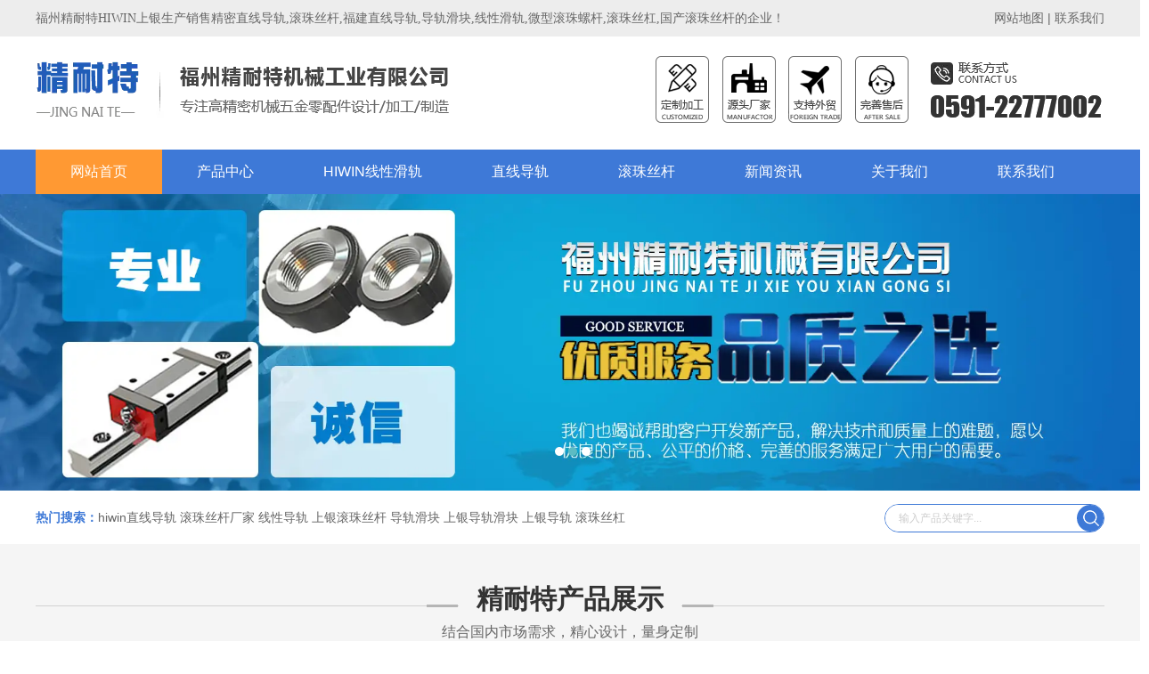

--- FILE ---
content_type: text/html; charset=utf-8
request_url: http://www.fzjnt.cn/
body_size: 10626
content:

<!doctype html>
<html>
<head>
    <meta http-equiv="Content-Type" content="text/html; charset=utf-8" />
<title>hiwin直线导轨「滚珠丝杆厂家|线性导轨滑轨高刚度低摩擦」找福州精耐特机械工业有限公司可信赖</title>
<meta name="Keywords" content="hiwin直线导轨,直线导轨厂家,滚珠丝杆厂家,滚珠丝杆,线性导轨滑轨,线性滑轨厂家,线性导轨厂家,福州精耐特机械工业有限公司" />
<meta name="Description" content="福州精耐特HIWIN上银（13067300162）是一家生产销售精密直线导轨,滚珠丝杆,直线导轨,导轨滑块,线性滑轨,微型滚珠螺杆,滚珠丝杠,国产滚珠丝杆的企业,承接福建,广东,浙江,广西,湖南,江西,江苏,四川,河北,河南,云南,甘肃,福州,南平,龙岩,宁德,漳州,莆田,三明,泉州,厦门,长乐等地,公司产品齐全,其综合精度稳定性,保持性,耐磨性和使用寿命核心技术性能." />
<meta name="author" content="深圳市东方富海科技有限公司 fuhai360.com" />
<link href="//static2.fuhai360.com/global/common.css" rel="stylesheet" type="text/css" />

    
<script type="text/javascript" src="//static2.fuhai360.com/global/js/jquery.min.js"></script>
<script src="//static2.fuhai360.com/n190826/js/jquery.SuperSlide.2.1.1.js" type="text/javascript"></script>
<link href="//static2.fuhai360.com/n190826/css/style.css?ver=1" rel="stylesheet" type="text/css">
<style type="text/css">.nav li a{padding:0 39px;}.nav{background:#3e79d7;}.nav li a.cur,.nav li:hover{background:#ff9933;}h3.pagetitle,.kw strong,.one_top li a:hover,.five h2 b,.five_text p b,.treepage li ul.subTree li a:hover,ul.news_list li.first h3,ul.news_list li.first h3:before,.treetop h2,span.icons{color:#3e79d7;}.treetop li.cur,.one_top h2,.one_r h2,.eight .fr h3:before,.eight .fr .more,.ntab.tabnav ul,.date,.treepage h2,.treepage li a,.treepage li ul.subTree li a:before,.newspage h3,.pading span.current,.prtit span{background:#3e79d7;}.one_top li a:before{border-left:8px solid #3e79d7;}.prtit{border-bottom:5px solid #3e79d7;}.input,ul.prlist li:hover,ul.news_list li.first h3:before,.treetop h2,.treetop li{border-color:#3e79d7;}a.searchBtn{background:#3e79d7 url(http://static2.fuhai360.com/n190826/images/search.png) no-repeat center;}.title h2,.hds h3,.five h2,.five_text h3,.sever_title h2,.eight .fr h3,.nine_title h2,.nlist li h4{color:#333;}.tabnav li.on,.footer{background:#333;}ul.prlist li:hover span{display:none;}.one_ul li a:before{border-left:none}.hds li img{height:231px;}.hds li{margin:0px 5px 10px;height:271px;}.five li h3:before{display:none;}.five_text h3{padding-left:0;}.six li img{height:222px;}.sever li{height:172px;}.nlist li{float:left;margin:0px 15px 20px;}.nlist li:last-child{border-bottom:1px dashed #ccc;}.fnav a{padding:0px 39px;}.page_head{display:none;}.tips{height:50px;line-height:50px;}ul.prlist.block{overflow:hidden;}ul.prlist li{border:none;height:auto;margin-bottom:0px;width:300px;float:left;margin:0px 5px 0px;}ul.prlist li img{width:100%;height:240px;display:block;}ul.prlist li div{padding:0px;width:100%;float:none;line-height:initial;}ul.prlist li div h4{font-size:14px;font-weight:normal;margin-bottom:0px;text-align:center;line-height:40px;height:40px;overflow:hidden;}ul.prlist li div p,ul.prlist li:hover span{display:none;}ul.prlist li:hover{border:none;}ul.news_list li img{display:none;}ul.news_list li.first{height:130px;top:-150px;padding:20px;box-sizing:border-box;}ul.news_list li div{width:100%;float:none;}ul.news_list li{height:100px;margin-bottom:10px;}.newscenter{padding-top:150px;}.six .title h2{background:#467cd3;}</style>
<script type="text/javascript">document.write(unescape('%3Cscript src="http://webim.fuhai360.com/ocs.html?sid=48040" type="text/javascript"%3E%3C/script%3E'));</script>
<meta name="baidu-site-verification" content="codeva-mbPlxofEjP" />
</head>
<body>
    <div class="header">
    <div class="header_top">
        <div class="container">
           <div class="fl">
	<span style="color:#666666;font-family:&quot;background-color:#F9F9F9;">福州精耐特HIWIN上银生产销售精密直线导轨,滚珠丝杆,福建直线导轨,导轨滑块,线性滑轨,微型滚珠螺杆,滚珠丝杠,国产滚珠丝杆的企业！</span> 
</div>
<div class="fr">
	&nbsp;<a href="/sitemap.xml" target="_blank">网站地图</a>&nbsp;| <a href="/contact.html" target="_blank">联系我们</a>
</div>
        </div>
    </div>
    <!-- LOGO -->
    <div class="logo container">
        <a href="/" title="福州精耐特机械工业有限公司">
            <img src="http://img01.fuhai360.com/--48/48040/202104/202104141143057862.png" alt="福州精耐特机械工业有限公司" /></a>
    </div>
    <!--导航-->
    <div class="nav">
        <ul class='container'><li><a href="/">网站首页</a></li><li><a href="/product.html">产品中心</a></li><li><a href="/product-1075.html">HIWIN线性滑轨</a></li><li><a href="/product-1069.html">直线导轨</a></li><li><a href="/product-1070.html">滚珠丝杆</a></li><li><a href="/article.html">新闻资讯</a></li><li><a href="/about.html">关于我们</a></li><li><a href="/contact.html">联系我们</a></li></ul>
    </div>
</div>
<script type="text/javascript">
    $(function () {
        var cururl = window.location.pathname;
        $(".nav li a").each(function () {
            var url = $(this).attr("href");
            if (cururl.toUpperCase() == url.toUpperCase()) {
                $(this).addClass("cur");
                return;
            }
        });
    });
</script>

    <!--banner-->
    <div id="slides"><div class="bd"><ul><li><a href=''><img src="http://img01.fuhai360.com/--48/48040/202307/202307281116192527.jpg" alt=""   /></a></li><li><a href=''><img src="http://img01.fuhai360.com/--48/48040/202104/202104141133548956.jpg" alt=""   /></a></li><li><a href=''><img src="http://img01.fuhai360.com/--48/48040/202104/202104141133585362.jpg" alt=""   /></a></li></ul></div><div class="hd"><ul></ul></div></div>
    <!--首页关键词-->
    <div class="search container">
        <div class="kw fl">
           <strong>热门搜索：</strong><a href="/" target="_blank"><span style="color:#666666;">hiwin直线导轨</span></a> <a href="/" target="_blank"><span style="color:#666666;">滚珠丝杆厂家</span></a><span style="color:#666666;">&nbsp;</span><a href="/product.html" target="_blank"><span style="color:#666666;">线性导轨</span></a> <a href="/product.html" target="_blank"><span style="color:#666666;">上银滚珠丝杆</span></a> <a href="/article.html" target="_blank"><span style="color:#666666;">导轨滑块</span></a> <span style="color:#666666;"><a href="/article.html" target="_blank"><span style="color:#666666;">上银导轨滑块</span></a><span style="color:#666666;">&nbsp;</span><a href="/product-1075.html" target="_blank"><span style="color:#666666;">上银导轨</span></a><span style="color:#666666;">&nbsp;</span><a href="/product-1070.html" target="_blank"><span style="color:#666666;">滚珠丝杠</span></a></span>
        </div>
        <div class="fr">
            <div class="input">
                <input type="text" name="kw" class="fl" value="输入产品关键字..."><a href="#" class="searchBtn fl"></a>
            </div>
        </div>
    </div>
    <!--首页产品中心-->
    <div class="one">
        <div class="container">
            <div class="title"><a href="/product.html"title='精耐特产品展示'><h2>精耐特产品展示</h2><span>结合国内市场需求，精心设计，量身定制</span></a></div><div class="one_r fr"><a href="/product.html"title='精耐特产品展示'><h2>产品中心</h2></a><div class="hds"><ul> <li><a href='/item/48.html' title='滚珠螺杆'><img src='http://img01.fuhai360.com/--48/48040/202307/202307211540084715.png' alt='滚珠螺杆' class='fl' /><div class='fr'><h3>滚珠螺杆</h3><p>滚珠螺杆是一种利用内部的钢珠的旋转运动转换成直线运动的机械元件。滚珠螺杆相较于传统的ACME（艾克姆）螺杆有更长的寿命、运作更稳定的特性。</p><i>立即咨询+</i><b>了解详情+</b></div></a></li> <li><a href='/item/47.html' title='滚珠花键'><img src='http://img01.fuhai360.com/--48/48040/202307/202307211534030965.png' alt='滚珠花键' class='fl' /><div class='fr'><h3>滚珠花键</h3><p>滚珠花键的滚动沟槽采精密研磨成型，且采用哥德型40°角接触，因接触角度大，故在径向和扭矩方向都具有很大的负荷容量。</p><i>立即咨询+</i><b>了解详情+</b></div></a></li> <li><a href='/item/46.html' title='单轴机器人'><img src='http://img01.fuhai360.com/--48/48040/202307/202307211525578309.png' alt='单轴机器人' class='fl' /><div class='fr'><h3>单轴机器人</h3><p>滚珠螺杆与线性滑轨的双重组合，使其在安装、更换上的时间能更加地精简且保持使用之寿命，相较于传统所用的线性平台装置，需经导引及驱动元件的选择，并一再地调校检测，加上体积大易占空间等问题；</p><i>立即咨询+</i><b>了解详情+</b></div></a></li> <li><a href='/item/45.html' title='滚柱型导轨'><img src='http://img01.fuhai360.com/--48/48040/202307/202307211520332996.png' alt='滚柱型导轨' class='fl' /><div class='fr'><h3>滚柱型导轨</h3><p>滚柱导轨滚动体取代了钢珠，为实现超高刚性与超重负荷能力而设计；透过滚动体与滑轨与滑块的线接触方式，让滚动体在承受高负荷时仅仅形成微量的弹性变形，更藉由45度的接触角度的设计</p><i>立即咨询+</i><b>了解详情+</b></div></a></li> <li><a href='/item/44.html' title='微小型MBXH系列'><img src='http://img01.fuhai360.com/--48/48040/202307/202307211510379715.png' alt='微小型MBXH系列' class='fl' /><div class='fr'><h3>微小型MBXH系列</h3><p>MB系列新设计之不锈钢底面刮刷片，与微型导轨​滑轨保持微小间隙，在不增加摩擦阻力下，有效抵挡异物从下方进入滑座轨道面，兼顾运行顺畅度与增加滑座寿命。标准配备之端、下防尘密封设</p><i>立即咨询+</i><b>了解详情+</b></div></a></li> <li><a href='/item/43.html' title='iBR / iBC 标准型及链带型静音导轨（一体包覆成型）线性滑轨'><img src='http://img01.fuhai360.com/--48/48040/202307/202307211457117371.png' alt='iBR / iBC 标准型及链带型静音导轨（一体包覆成型）线性滑轨' class='fl' /><div class='fr'><h3>iBR / iBC 标准型及链带型静音导轨（一体包覆成型）线性滑轨</h3><p>线性滑轨移动时摩擦力非常小，属于滚动摩擦，故只需极小的动力即可驱动平台，因为摩擦力小，故而摩擦所产生的热极小，相较于传统的滑动方式，可大幅降低运行轨道接触面的磨损</p><i>立即咨询+</i><b>了解详情+</b></div></a></li></ul></div></div>
            <div class="one_l fl">
                <div class="one_top">
                    <h2>产品中心</h2>
                    <ul>
                        <li><a href='/product-1069.html' title='直线导轨'>直线导轨</a><ul class='one_ul'><li><a href='/product-1076.html' title='iRW'>iRW</a><ul class='one_ul'></ul></li><li><a href='/product-1075.html' title='HIWIN上银'>HIWIN上银</a><ul class='one_ul'></ul></li></ul></li><li><a href='/product-1070.html' title='滚珠丝杆'>滚珠丝杆</a><ul class='one_ul'></ul></li><li><a href='/product-1071.html' title='螺母'>螺母</a><ul class='one_ul'></ul></li><li><a href='/product-1072.html' title='轴承座'>轴承座</a><ul class='one_ul'></ul></li><li><a href='/product-1073.html' title='齿条齿轮'>齿条齿轮</a><ul class='one_ul'></ul></li><li><a href='/product-1074.html' title='行星滚珠螺杆'>行星滚珠螺杆</a><ul class='one_ul'></ul></li>
                    </ul>
                </div>
                <div class="one_bottom">
                    <div class="one_img">
                        <img src="http://img01.fuhai360.com/--48/48040/202104/202104141146043019.jpg" alt=""   />
                    </div>
                    <div class="one_text">
                        <a href='' title='精耐特机械'><h2>精耐特机械<i>高精密机械零配件定制</i></h2></a>
                       <h3>
	咨询热线
</h3>
<p>
	0591-22777002
</p>
                    </div>
                </div>
            </div>
        </div>
    </div>
   <!--首页六大理由-->
    
    <!--首页技术特点-->
    <div class="three">
        <div class="container">
            
            <div style="clear: both"></div>
            
        </div>
    </div>
    <!--首页解决方案-->
    <div class="fore">
        <div class="index_img">
            <img src="http://img01.fuhai360.com/--48/48040/202104/202104141617468019.jpg" alt=""   />
        </div>
        <div class="container">
            <div class="fore_title">
                <a href='' title='精耐特已为多个领域的企业提供完善精密机械解决方案'>
                <h2>精耐特已为多个领域的企业提供完善精密机械解决方案</h2>
              完善的生产体系及服务管理
                 </a>
            </div>
            <ul>
               <li>
	<img src="http://img01.fuhai360.com/--48/48040/202104/202104141631517238.png" />电子行业
</li>
<li>
	<img src="http://img01.fuhai360.com/--48/48040/202104/202104141632015988.png" />精密仪器行业
</li>
<li>
	<img src="http://img01.fuhai360.com/--48/48040/202104/202104141632101144.png" />汽车行业
</li>
<li>
	<img src="http://img01.fuhai360.com/--48/48040/202104/202104141632329737.png" />机床行业
</li>
<li>
	<img src="http://img01.fuhai360.com/--48/48040/202104/202104141632418176.png" />自动化设备行业
</li>
            </ul>
        </div>
    </div>
    <!--我们的优势-->
    <div class="five">
        <a href='' title='选择精耐特机械产品的<b>4</b>大理由'>
                <h2>选择精耐特机械产品的<b>4</b>大理由</h2></a>
        <ul>
          <li>
	<div class="container">
		<div class="five_text fl">
			<h3>
				直线导轨
			</h3>
			<p>
				用来支撑和引导运动部件，按给定的方向做<b>往复直线运动</b> 
			</p>
			<p>
				可以分为<b>滑动摩擦导轨、滚动摩擦导轨、弹性摩擦导轨、流体摩擦导轨</b>等种类
			</p>
			<p>
				可以承担一定的扭矩，可在高负载的情况下实现<b>高精度</b>的直线运动化
			</p>
		</div>
<img src="http://img01.fuhai360.com/--48/48040/202104/202104141430507550.png" class="fr" /> 
	</div>
</li>
<li>
	<div class="container">
		<div class="five_text fr">
			<h3>
				<b>丝杆</b> 
			</h3>
			<p>
				将回转运动转化为直线运动，或将直线运动转化为回转运动的理想的产品滚珠丝杆
			</p>
			<p>
				由<b>螺杆、螺母和滚珠</b>组成
			</p>
			<p>
				由于具有很<b>小的摩擦阻力</b>，滚珠丝杠被广泛应用于各种工业设备和精密仪器
			</p>
		</div>
<img src="http://img01.fuhai360.com/--48/48040/202104/202104141432315206.jpg" class="fl" /> 
	</div>
</li>
<li>
	<div class="container">
		<div class="five_text fl">
			<h3>
				螺母
			</h3>
			<p>
				经常与大小相合的螺栓或螺杆共用，以固定有关的接合部份
			</p>
			<p>
				根据材质的不同，分为碳钢、不锈钢、有色金属（如铜）等几大类型
			</p>
			<p>
				原理是采用螺母和螺栓之间的摩擦力进行自锁的
			</p>
		</div>
<img src="http://img01.fuhai360.com/--48/48040/202104/202104141433586612.jpg" class="fr" /> 
	</div>
</li>
<li>
	<div class="container">
		<div class="five_text fr">
			<h3>
				轴承座
			</h3>
			<p>
				是一种可以接受综合载荷、构造特别的大型和特大型轴承座
			</p>
			<p>
				具有构造紧凑、回转灵敏、装置维护方便等特点
			</p>
			<p>
				分为：剖分式轴承座、滑动轴承座、滚动轴承座、带法兰的轴承座、外球面轴承座等
			</p>
		</div>
<img src="http://img01.fuhai360.com/--48/48040/202104/202104141435575207.jpg" class="fl" /> 
	</div>
</li>
        </ul>
    </div>
    <!--首页工厂实景-->
    <div class="six">
        <div class="container">
            <div class="title">
               <a href='/product-1074.html' title='滚珠螺杆'>
                <h2>滚珠螺杆</h2>
                <span>品种丰富 质优价廉</span>
                 </a>
            </div>
            <a class="prev"><</a>
            <div class="bd">
                <ul>
                    <li><a href='/item/38.html' title='滚柱螺杆'><img src='http://img01.fuhai360.com/--48/48040/202104/202104141505108956.png' alt='滚柱螺杆'><h3>滚柱螺杆</h3></a></li> <li><a href='/item/37.html' title='hiwin滚珠螺杆'><img src='http://img01.fuhai360.com/--48/48040/202104/202104141503284737.jpg' alt='hiwin滚珠螺杆'><h3>hiwin滚珠螺杆</h3></a></li> <li><a href='/item/36.html' title='行星滚柱螺杆'><img src='http://img01.fuhai360.com/--48/48040/202104/202104141501310050.jpg' alt='行星滚柱螺杆'><h3>行星滚柱螺杆</h3></a></li> <li><a href='/item/35.html' title='精密滚珠螺杆'><img src='http://img01.fuhai360.com/--48/48040/202104/202104141457008488.jpg' alt='精密滚珠螺杆'><h3>精密滚珠螺杆</h3></a></li> <li><a href='/item/34.html' title='线性滚珠螺杆'><img src='http://img01.fuhai360.com/--48/48040/202104/202104141455463644.jpg' alt='线性滚珠螺杆'><h3>线性滚珠螺杆</h3></a></li> <li><a href='/item/33.html' title='滑块滚珠螺杆'><img src='http://img01.fuhai360.com/--48/48040/202104/202104141453564113.jpg' alt='滑块滚珠螺杆'><h3>滑块滚珠螺杆</h3></a></li> <li><a href='/item/32.html' title='高导程滚珠螺杆'><img src='http://img01.fuhai360.com/--48/48040/202104/202104141449195050.jpg' alt='高导程滚珠螺杆'><h3>高导程滚珠螺杆</h3></a></li>
                </ul>
            </div>
            <a class="next">></a>
        </div>
        <div class="index_img">
           <img src="http://img01.fuhai360.com/--48/48040/202104/202104141638230051.jpg" alt="" />
        </div>
    </div>
    <script>
        $(".six").slide({ mainCell: ".bd ul", effect: "leftLoop", autoPlay: true, vis: 4, delayTime: 1500 });
    </script>
    <!--合作伙伴-->
    <div class="sever container">
        <div class="sever_title">
          <a href='/product-1075.html' title='HIWIN上银直线导轨'>
                <h2>HIWIN上银直线导轨</h2>型号多样 货期稳定</a>
        </div>
        <div class="bd">
            <ul>
                <li><a href='/item/31.html' title='直线运动导轨'><img src='http://img01.fuhai360.com/--48/48040/202104/202104141435413019.jpg' alt='直线运动导轨'></a></li><li><a href='/item/30.html' title='线性导轨'><img src='http://img01.fuhai360.com/--48/48040/202104/202104141433123176.jpg' alt='线性导轨'></a></li><li><a href='/item/29.html' title='双向直线导轨'><img src='http://img01.fuhai360.com/--48/48040/202104/202104141430436300.jpg' alt='双向直线导轨'></a></li><li><a href='/item/28.html' title='静音式滚珠直线导轨'><img src='http://img01.fuhai360.com/--48/48040/202104/202104141429023488.jpg' alt='静音式滚珠直线导轨'></a></li><li><a href='/item/27.html' title='上银直线导轨'><img src='http://img01.fuhai360.com/--48/48040/202104/202104141425481456.jpg' alt='上银直线导轨'></a></li>
            </ul>
        </div>
    </div>
    <script>
        $(".sever").slide({ mainCell: ".bd ul", effect: "leftLoop", autoPlay: true, vis: 5, delayTime: 1500 });
    </script>
    <!--关于我们-->
    <div class="eight">
        <div class="index_img">
           <img src="http://img01.fuhai360.com/--48/48040/202104/202104141449484894.jpg" alt=""   />
        </div>
        <div class="container">
           <img src="http://img01.fuhai360.com/--48/48040/202104/202104141448098019.jpg" class="fl" /> 
<div class="fr">
	<h3>
		福州精耐特机械工业有限公司
	</h3>
我司成立与2004年，公司的生产经营范围包括；精密直线导轨,滚珠丝杆,HIWIN上银直线导轨,导轨滑块,线性滑轨,微型滚珠螺杆,滚珠丝杠,国产滚珠丝高精密机械五金零配件加工，汽车配件，汽车检、治具设计及加工，铣削中心、车削中心精密工装夹具设计及加工，非标设备设计制造为主的厂家。<br />
本厂质检严格，大部分产品以精密加工为主，自成立以来，一贯以“诚信为本，服务至上”的宗旨，服务于广大客户。随着市场竞争的需要，本厂着力培养了大批高素质的专业技术人才和完善的管理队伍，使得工厂迅猛发展...<a href="about.html" class="more">查看详情++</a> 
</div>
         </div>
    </div>
    <!--新闻中心-->
    <div class="nine container">
        <div class="nine_title">
            <a href='' title='新闻中心'><h2>新闻中心</h2>
           </a>
        </div>
        <div class="ntab tabnav">
            <ul>
                 <li><a href='/article-1001.html'>行业新闻</a></li><li><a href='/article-1002.html'>滚珠丝杆动态</a></li><li><a href='/article-1004.html'>直线导轨资讯</a></li>
            </ul>
        </div>
        <div class="tabcon">
     <div class='nlist'><ul class='block'><li><a href='/content/244.html'><div class='date'><b>17</b><i>2025-12</i></div><h4>Hiwin线性导轨的安装及注意事项</h4><p>Hiwin线性导轨是一种高精度的直线运动部件，广泛应用于各种机械设备中。正确的安装和注意事项</p></a></li><li><a href='/content/241.html'><div class='date'><b>25</b><i>2025-11</i></div><h4>直线导轨厂家介绍额定负荷的意义</h4><p>在直线导轨的应用领域中，额定负荷是一个至关重要的参数，它对于确保直线导轨的稳定运行和设备的正常工作起着关键作用。作为专业的直线导轨厂家</p></a></li><li><a href='/content/233.html'><div class='date'><b>11</b><i>2025-09</i></div><h4>精密滚珠丝杆对滚珠安装的规定</h4><p>精密滚珠丝杆作为工业领域中关键的传动部件，其滚珠的安装有着严格且精细的规定。</p></a></li><li><a href='/content/231.html'><div class='date'><b>19</b><i>2025-08</i></div><h4>HIWIN直线导轨防护罩安装指南</h4><p>HIWIN直线导轨以其高精度和性能在众多工业领域广泛应用。为确保导轨的长期稳定运行，正确安装防护罩至关重要。</p></a></li><li><a href='/content/228.html'><div class='date'><b>25</b><i>2025-07</i></div><h4>详细说明上银直线导轨的精度等级</h4><p>上银直线导轨作为机械部件，其精度等级至关重要，直接影响着设备的运行性能和工作精度。</p></a></li><li><a href='/content/227.html'><div class='date'><b>15</b><i>2025-07</i></div><h4>线性导轨对安装事项的要求</h4><p>线性导轨在各类机械设备中起着至关重要的作用，其安装质量直接影响设备的运行精度和稳定性。以下是线性导轨安装时需要注意的一些重要事项要求。</p></a></li><li><a href='/content/225.html'><div class='date'><b>20</b><i>2025-06</i></div><h4>滚珠螺杆的工作原理</h4><p>滚珠螺杆是一种广泛应用于各种机械设备中的传动部件，它能够将旋转运动转化为直线运动，具有高精度、效率、高刚性等优点。下面我们来详细了解一下滚珠螺杆的工作原理。</p></a></li><li><a href='/content/220.html'><div class='date'><b>15</b><i>2025-05</i></div><h4>台湾上银导轨在自动化设备中的用途</h4><p>台湾上银导轨在自动化设备中扮演着至关重要的角色。</p></a></li></ul></div><div class='nlist'><ul class='block'><li><a href='/content/242.html'><div class='date'><b>25</b><i>2025-11</i></div><h4>微型滚珠丝杆的回珠曲线设计</h4><p>泉州微型滚珠丝杆在机械领域发挥着至关重要的作用，其回珠曲线设计更是直接影响着丝杆的性能与工作效率。</p></a></li><li><a href='/content/237.html'><div class='date'><b>10</b><i>2025-10</i></div><h4>滚珠丝杆如何正确安装呢</h4><p>滚珠丝杆是一种广泛应用于各种机械设备中的传动部件，正确的安装对于其性能和使用寿命至关重要。以下是滚珠丝杆正确安装的详细步骤：</p></a></li><li><a href='/content/235.html'><div class='date'><b>22</b><i>2025-09</i></div><h4>上银滚珠丝杆和TPI丝杆的区别</h4><p>在机械传动领域，丝杆是常用的部件，上银滚珠丝杆和TPI丝杆是其中两种较为常见的类型，它们在多个方面存在明显区别。</p></a></li><li><a href='/content/230.html'><div class='date'><b>19</b><i>2025-08</i></div><h4>上银滚珠丝杆的滑台是什么</h4><p>在机械领域，上银滚珠丝杆的滑台扮演着至关重要的角色。它是实现直线运动的关键组件，广泛应用于各种自动化设备、数控机床、半导体制造等行业。</p></a></li><li><a href='/content/226.html'><div class='date'><b>02</b><i>2025-07</i></div><h4>微型滚珠丝杆的钢珠怎么拆</h4><p>微型滚珠丝杆在许多设备中发挥着关键作用，而有时我们可能需要拆卸其钢珠。以下为您详细介绍微型滚珠丝杆钢珠的拆卸方法。</p></a></li><li><a href='/content/223.html'><div class='date'><b>09</b><i>2025-06</i></div><h4>滚珠丝杆螺母换向的原理</h4><p>滚珠丝杆螺母作为机械传动领域的关键部件，其换向原理对于实现准确的直线运动控制至关重要。</p></a></li><li><a href='/content/222.html'><div class='date'><b>27</b><i>2025-05</i></div><h4>滚珠丝杆的电机拆装事项</h4><p>滚珠丝杆电机的拆装需要严谨的操作流程和细致的注意事项。只有按照正确的方法进行拆装，才能确保电机的正常运行和设备的稳定性能，延长设备的使用寿命。</p></a></li><li><a href='/content/213.html'><div class='date'><b>21</b><i>2025-03</i></div><h4>滚珠丝杆对螺母有哪些规定</h4><p>滚珠丝杆是一种常用的机械传动元件，广泛应用于数控机床、自动化设备和仪器等领域。其主要功能是将旋转运动转化为线性运动，具有效率、高精度和低摩擦等优点。在滚珠丝杆的设计和使用中，螺母是一个至关重要的组成部分，以下是关于滚珠丝杆对螺母的一些规定和要求。</p></a></li></ul></div><div class='nlist'><ul class='block'><li><a href='/content/243.html'><div class='date'><b>04</b><i>2025-12</i></div><h4>分析hiwin直线导轨对扭力值如何设定呢</h4><p>台湾Hiwin直线导轨在众多工业设备中发挥着关键作用，其扭力值的设定直接影响到设备的运行性能与稳定性。</p></a></li><li><a href='/content/240.html'><div class='date'><b>13</b><i>2025-11</i></div><h4>线性导轨的滚动原件有哪些</h4><p>线性导轨在各种机械设备中发挥着至关重要的作用，其滚动元件是确保导轨顺畅运行和高精度定位的关键部分。常见的线性导轨滚动元件主要有以下几种：</p></a></li><li><a href='/content/239.html'><div class='date'><b>01</b><i>2025-11</i></div><h4>hiwin直线导轨对摩擦系数的规定</h4><p>HIWIN直线导轨在工业领域中扮演着至关重要的角色，其对于摩擦系数有着严格且精细的规定。</p></a></li><li><a href='/content/238.html'><div class='date'><b>21</b><i>2025-10</i></div><h4>分享国产直线导轨的常见问题排查</h4><p>在工业生产中，直线导轨起着至关重要的作用。然而，国产直线导轨在使用过程中可能会出现一些问题，影响设备的正常运行。</p></a></li><li><a href='/content/236.html'><div class='date'><b>10</b><i>2025-10</i></div><h4>hiwin直线导轨如何实现无限滚动循环</h4><p>HIWIN直线导轨以其高精度、高可靠性在众多工业领域发挥着重要作用。要实现其无限滚动循环，需要从多个方面进行考量与设计。</p></a></li><li><a href='/content/234.html'><div class='date'><b>11</b><i>2025-09</i></div><h4>滚轮直线导轨的标准规范</h4><p>滚轮直线导轨作为机械传动系统中的关键部件，其性能直接影响到设备的运行精度、稳定性和寿命。为确保滚轮直线导轨的质量和性能符合要求，特制定本标准规范。</p></a></li><li><a href='/content/232.html'><div class='date'><b>30</b><i>2025-08</i></div><h4>直线导轨的选型以及设计的要求</h4><p>直线导轨在机械传动系统中扮演着至关重要的角色，其选型和设计要求直接影响着设备的性能、精度和可靠性。</p></a></li><li><a href='/content/229.html'><div class='date'><b>07</b><i>2025-08</i></div><h4>iRW滑轨的使用注意事项</h4><p>iRW滑轨在各类设备和机械中发挥着重要作用，正确使用和维护滑轨能确保其性能稳定，延长使用寿命。以下是一些iRW滑轨的使用注意事项：</p></a></li></ul></div>
         </div>
    </div>
    <script type="text/javascript">
        $(".ntab li").mouseover(function () {
            $(this).addClass("on").siblings().removeClass("on");
            $(".tabcon .nlist").eq($(this).index()).show().siblings(".nlist").hide();
        });
        $(".ntab li:first").mouseover();
    </script>
<!--友情链接+-->

 <div class="interlink"><div class="interlink__inner"><div class="interlink__title">友情链接</div><div class="interlink__list"><a href="http://www.hnpkjc.com" target="_blank" class="interlink__item">湖南环氧地坪漆</a><a href="http://www.gslisen.com" target="_blank" class="interlink__item">兰州吊车出租</a><a href="http://www.nyyxdz.com" target="_blank" class="interlink__item">电磁加热器</a><a href="http://www.fzbh.com" target="_blank" class="interlink__item">沼气工程</a><a href="http://www.junenghonggan.com" target="_blank" class="interlink__item">烘干机</a><a href="http://www.spmxsj.com" target="_blank" class="interlink__item">云南模型公司</a><a href="http://www.dzjuteng.com" target="_blank" class="interlink__item">PP板</a><a href="http://www.world-tneytitne.com" target="_blank" class="interlink__item">特理特尼（上海）电气电子有限公司</a><a href="http://www.shrikugroup.com" target="_blank" class="interlink__item">塑料托盘</a><a href="http://www.szmtly.cn" target="_blank" class="interlink__item">高温纯化炉</a></div></div></div>
    <!--快速通道-->

<!--友情链接-->

<!--footer-->
<div class="footer">
    <ul class='container fnav'><li><a href="/">网站首页</a></li><li><a href="/product.html">产品中心</a></li><li><a href="/product-1075.html">HIWIN线性滑轨</a></li><li><a href="/product-1069.html">直线导轨</a></li><li><a href="/product-1070.html">滚珠丝杆</a></li><li><a href="/article.html">新闻资讯</a></li><li><a href="/about.html">关于我们</a></li><li><a href="/contact.html">联系我们</a></li></ul>
    <div class="container">
        <table style="width:100%;" cellpadding="30" cellspacing="0" border="0" class="ke-zeroborder" bordercolor="#000000">	<tbody>		<tr>			<td>				<strong><span style="font-size:32px;color:#FFFFFF;">精耐特</span></strong> 			</td>			<td>				<span style="line-height:2.5;font-size:14px;color:#FFFFFF;"><span style="color:#000000;"><a href="/" target="_blank"><span style="color:#FFFFFF;">福州精耐特机械工业有限公司</span></a><span style="color:#FFFFFF;">（</span><span style="font-size:14px;white-space:normal;"><a href="/" target="_blank"><span style="color:#FFFFFF;">www.fzjnt.cn</span></a></span><span style="color:#FFFFFF;"></span><span style="color:#FFFFFF;">）</span></span><br /><span style="color:#FFFFFF;">联系人：龚先生&nbsp;</span><span style="color:#FFFFFF;">座机：0591-22777001&nbsp; &nbsp;22777002</span><br /><span style="color:#FFFFFF;">邮箱：fuzhoujnt@163.com 150520703@qq.com</span><br /></span> 				<p>					<span style="line-height:2.5;font-size:14px;color:#FFFFFF;"><span style="color:#FFFFFF;"><span style="color:#000000;"><span style="color:#FFFFFF;">地址：福州青口镇前洋村&nbsp; 技术支持：</span><img src="http://img01.fuhai360.com/--48/48040/202306/202306081436492996.png" alt="" /></span></span></span> 				</p>				<p>					<span style="line-height:2.5;font-size:14px;color:#FFFFFF;"><span style="color:#000000;"><span style="color:#FFFFFF;">热搜：</span><span style="color:#000000;"><a href="/" target="_blank"><span style="color:#FFFFFF;">HIWIN上银直线导轨</span></a> <a href="/" target="_blank"><span style="color:#FFFFFF;">滚珠丝杆&nbsp;</span></a></span><span style="color:#FFFFFF;"></span></span></span> 				</p><span style="line-height:2.5;font-size:14px;color:#FFFFFF;"><span style="color:#000000;"></span><span style="color:#FFFFFF;"></span><br /></span> 			</td>			<td style="text-align:center;">				<p>					<span style="color:#FFFFFF;"></span><img src="http://img01.fuhai360.com/--48/48040/202104/202104141501404112.png" alt="" width="140" height="138" title="" align="" /> 				</p>				<p>					<span style="color:#FFFFFF;">查看手机站</span> 				</p>			</td>		</tr>	</tbody></table><span style="color:#FFFFFF;"></span><br /><div style="text-align:center;">	<span style="color:#CFC9E6;line-height:3;font-size:14px;"><span style="color:#000000;"><span style="color:#FFFFFF;">热搜：</span><a href="/product.html" target="_blank"><span style="color:#FFFFFF;">线性导轨</span></a> <a href="/product.html" target="_blank"><span style="color:#FFFFFF;">上银滚珠丝杆</span></a></span><span style="color:#000000;"><span style="color:#FFFFFF;">&nbsp;</span><a href="/article.html" target="_blank"><span style="color:#FFFFFF;">导轨滑块</span></a> <a href="/article.html" target="_blank"><span style="color:#FFFFFF;">上银导轨滑块</span></a><span style="color:#FFFFFF;"> 备案号：</span></span><a href="https://beian.miit.gov.cn/" target="_blank"><span style="color:#FFFFFF;">闽ICP备12008981号-1</span></a></span> </div>
        <div style="clear: both"></div>
    </div>
</div>
<script type="text/javascript">
    $(function () {
        $('li').each(function () { $(this).hoverdir(); });
    });
</script>
<script type="text/javascript">
    $("#slides").slide({
        mainCell: ".bd ul",
        titCell: ".hd ul",
        effect: "leftLoop",
        autoPlay: true,
        autoPage: true,
        delayTime: 800
    });
</script>
<script type="text/javascript">
    //footer
    /*返回顶部*/
    ; (function ($) {
        $.fn.backTop = function (o) {
            var defaults = {
                'right': 200,
                'bottom': 100
            };
            o = $.extend({}, defaults, o);
            var sHtml = '<div id="backTop" style="width:50px;height:50px; position:fixed;right:' + o.right + 'px; bottom:' + o.bottom + 'px;cursor:pointer;display:none;"><img src="http://static2.fuhai360.com/n190826/images/footer.png" style="width:28px;height:48px;" /></div>';
            $(document.body).append(sHtml);
            $(window).scroll(function () {  //只要窗口滚动,就触发下面代码 
                var scrollt = document.documentElement.scrollTop + document.body.scrollTop; //获取滚动后的高度 
                if (scrollt > 200) {  //判断滚动后高度超过200px,就显示  
                    $("#backTop").fadeIn(400); //淡出     
                } else {
                    $("#backTop").stop().fadeOut(400); //如果返回或者没有超过,就淡入.必须加上stop()停止之前动画,否则会出现闪动   
                }
            });
            $("#backTop").click(function () { //当点击标签的时候,使用animate在200毫秒的时间内,滚到顶部
                $("html,body").animate({ scrollTop: "0px" }, 200);
            });
        };
    })(jQuery);
    //
    $(this).backTop({ right: 20, bottom: 128 });//返回顶部
</script>
<script type="text/javascript">
    //搜索
    $(".input input").focus(function () {
        $(this).addClass("focus");
        if ($(this).attr("value") == '输入产品关键字...') {
            $(this).attr("value", "")
        } else {
            $(this).addClass("hasContent");
        }
    }).blur(function () {
        $(this).removeClass("focus");
        if ($(this).attr("value") == '') {
            $(this).attr("value", "输入产品关键字...");
            $(this).removeClass("hasContent");
        } else {
            $(this).addClass("hasContent");
            $("a.searchBtn").attr("href", "/product.html?key=" + $(this).attr("value"))
        }
    })
</script>

<script type="text/javascript">
(function(){
    var bp = document.createElement('script');
    var curProtocol = window.location.protocol.split(':')[0];
    if (curProtocol === 'https') {
        bp.src = 'https://zz.bdstatic.com/linksubmit/push.js';
    }
    else {
        bp.src = 'http://push.zhanzhang.baidu.com/push.js';
    }
    var s = document.getElementsByTagName("script")[0];
    s.parentNode.insertBefore(bp, s);
})();
</script>
</body>
</html>



--- FILE ---
content_type: text/css
request_url: http://static2.fuhai360.com/n190826/css/style.css?ver=1
body_size: 6792
content:
* {
    padding: 0;
    margin: 0;
}

body {
    font-size: 14px;
    font-family: "Microsoft YaHei",Arial,Helvetica,sans-serif,SimSun;
    line-height: 24px;
    overflow-x: hidden;
    color: #666;
}

a, b, p, i, span, em {
    font-weight: initial;
}

    a, a:visited, a:link {
        color: inherit;
        text-decoration: none;
    }

ul, ol, li {
    list-style-type: none;
}

img {
    max-width: 100%;
}

#dituContent img {
    max-width: none;
}

.index_img {
    position: absolute;
    width: 100%;
    z-index: -1;
    height: 100%;
    top: 0px;
}

    .index_img img {
        width: 100%;
        height: 100%;
        display: block;
    }


#slides {
    width: 100%;
    position: relative;
    overflow: hidden;
}

    #slides img {
        width: 100%;
        display: block;
    }

    #slides .hd {
        position: absolute;
        bottom: 25px;
        z-index: 101;
        width: 100%;
        text-align: center;
        left: 0;
    }

        #slides .hd li {
            color: transparent;
            background: #fff;
            cursor: pointer;
            display: inline-block;
            margin-left: 5px;
            width: 10px;
            height: 10px;
            border-radius: 50%;
        }

         #slides .hd li.on {
    background: #5dbbc3;
}

.fl {
    float: left;
}

.fr {
    float: right;
}

.clear {
    clear: both;
}



.container {
    margin: auto;
    width: 1200px;
}

.block {
    overflow: hidden;
    clear: both;
}

h4.related {
    border-bottom: 1px solid #ccc;
    font-size: 16px;
    line-height: 32px;
    margin: 0 10px;
    height: 32px;
}

    h4.related span {
        display: inline-block;
        border-bottom: 2px solid #666;
    }

.relatedlist {
    margin: 0 10px;
    padding: 10px 0;
    overflow: hidden;
}

ul.relate_news li a {
    display: block;
    line-height: 30px;
    border-bottom: 1px dotted #ccc;
    color: inherit;
}

ul.relate_pr li {
    width: 20%;
    float: left;
}

    ul.relate_pr li a {
        display: block;
        margin: 5px;
        text-align: center;
        line-height: 30px;
        color: inherit;
    }

    ul.relate_pr li img {
        width: 100%;
        display: block;
    }

ul.relate_pr p {
    white-space: nowrap;
    overflow: hidden;
    text-overflow: ellipsis;
}

.nav, .one_l h2, .one_r h2, .bds i, .bds b, .one_text, .two h2, .three_dh .more, .fore_title, .fore li, .five_text h3:before, .six .title h2, .six .title span, .six li h3, .six .prev, .six .next, .eight .fr .more, .date, .nlist i, .tabnav li a {
    color: #fff;
}

.title {
    text-align: center;
    position: relative;
}

    .title:after {
        content: '';
        width: 100%;
        background: #d1d1d1;
        position: absolute;
        top: 19px;
        left: 0px;
        height: 1px;
        z-index: 1;
    }

    .title h2 {
        font-size: 30px;
        font-weight: bold;
        position: relative;
        display: inline-block;
        color: #5f4bac;
        padding: 0px 20px;
        z-index: 2;
    }

    .title span {
        display: block;
        line-height: 40px;
        font-size: 16px;
    }

    .title h2:after {
        position: absolute;
        content: '';
        background: #b5b5b5;
        width: 35px;
        height: 3px;
        top: 18px;
        left: -36px;
        z-index: 2;
    }

    .title h2:before {
        position: absolute;
        content: '';
        background: #b5b5b5;
        width: 35px;
        height: 3px;
        top: 18px;
        right: -36px;
        z-index: 2;
    }

/*头部*/


.header_top {
    background: #ededed;
    line-height: 40px;
    overflow: hidden;
}

/**/

.nav {
    line-height: 50px;
    background: #5f4bac;
    font-size: 15px;
}

    .nav li {
        display: inline-block;
        position: relative;
    }

        .nav li a {
            display: block;
            padding: 0 40px;
            text-align: center;
            font-size: 16px;
        }

        .nav li ul {
            position: absolute;
            width: 100%;
            background: #5f4bac;
            z-index: 999;
            line-height: 40px;
            left: 0;
            display: none;
        }

            .nav li ul li {
                display: block;
            }

                .nav li ul li a {
                    padding: 0;
                    font-size: 14px;
                }

        .nav li:hover ul {
            display: block;
        }

        .nav li a.cur, .nav li:hover {
            background: #e63760;
        }

.search {
    line-height: 60px;
    overflow: hidden;
}

.kw {
    width: 700px;
    white-space: nowrap;
    overflow: hidden;
    text-overflow: ellipsis;
}

    .kw strong {
        color: #ed6883;
    }

.input input {
    width: 200px;
    padding: 0 0px 0px 15px;
    height: 30px;
    line-height: 30px;
    outline: none;
    font-size: 12px;
    color: #ccc;
    border: none;
    border-radius: 30px;
}

a.searchBtn {
    width: 30px;
    height: 30px;
    background: #e3385e url(../images/search.png) no-repeat center;
    border-radius: 50%;
}

.input {
    position: relative;
    height: 30px;
    line-height: 30px;
    margin-top: 15px;
    border: 1px solid #e3385e;
    border-radius: 30px;
}


    .input .focus, .input .hasContent {
        color: #000;
    }
/*首页*/
.one {
    background: #f5f5f5;
    padding: 50px 0;
    overflow: hidden;
}

    .one .title h2 {
        background: #f5f5f5;
    }

.one_l {
    margin-top: 30px;
    width: 265px;
    background: #fff;
}

.one_top h2 {
    line-height: 55px;
    background: #e63760;
    font-size: 20px;
    padding-left: 70px;
    box-sizing: border-box;
    position: relative;
    font-weight: bold;
}

    .one_top h2:after {
        content: '';
        width: 15px;
        height: 2px;
        background: #fff;
        position: absolute;
        top: 22px;
        left: 45px;
    }

    .one_top h2:before {
        content: '';
        width: 15px;
        height: 4px;
        border: 2px solid #fff;
        position: absolute;
        top: 28px;
        left: 45px;
        border-left: none;
        border-right: none;
    }

.one_top ul {
    padding: 0px 10px;
}

.one_top li {
    position: relative;
}

    .one_top li a {
        line-height: 50px;
        font-size: 16px;
        padding-left: 60px;
        position: relative;
        border-top: 1px dashed #ccc;
        display: block;
    }

    .one_top li:first-child a {
        border: none;
    }

    .one_top li a:before {
        content: '';
        border-left: 8px solid #e63661;
        border-right: 5px solid transparent;
        border-top: 5px solid transparent;
        border-bottom: 5px solid transparent;
        position: absolute;
        top: 19px;
        left: 36px;
    }

.one_ul li a {
    font-size: 14px;
    padding-left: 65px;
    border: none;
}

    .one_ul li a:before {
        background: #666;
        border: none;
        border-radius: 50%;
        width: 5px;
        height: 5px;
        top: 23px;
        left: 52px;
    }

.one_top li a:hover {
    color: #e63760;
}

.one_bottom {
    position: relative;
}

.one_img {
    position: absolute;
    width: 100%;
    height: 100%;
    top: 0px;
    left: 0px;
}

    .one_img img {
        width: 100%;
        height: 100%;
        display: block;
    }

.one_text {
    position: relative;
    padding: 30px 20px;
    box-sizing: border-box;
    text-align: center;
    line-height: 40px;
    font-size: 25px;
}

    .one_text h2 {
        font-size: 20px;
        font-style: oblique;
        line-height: 30px;
    }

        .one_text h2 i {
            font-size: 17px;
            display: block;
            font-weight: 100;
        }

    .one_text h3 {
        margin-top: 15px;
        font-size: 16px;
        font-weight: 100;
        position: relative;
        margin-bottom: 15px;
        padding: 0px 15px;
        display: inline-block;
        text-align: center;
    }

        .one_text h3:after {
            width: 45px;
            height: 1px;
            content: '';
            position: absolute;
            top: 20px;
            display: block;
            left: -45px;
            background: #fff;
        }

        .one_text h3:before {
            width: 45px;
            height: 1px;
            content: '';
            position: absolute;
            top: 20px;
            display: block;
            right: -45px;
            background: #fff;
        }

    .one_text p {
        font-weight: bold;
    }
/**/
.one_r {
    width: 898px;
    margin-top: 30px;
}

    .one_r h2 {
        line-height: 55px;
        background: #e63760;
        font-size: 20px;
        text-align: center;
        font-weight: bold;
    }

.bds {
    padding: 30px 20px 50px;
    overflow: hidden;
    background: #fff;
    position: relative;
}

    .bds:after {
        background: url(../images/one.jpg) no-repeat;
        position: absolute;
        bottom: 0px;
        left: 0px;
        width: 898px;
        height: 20px;
        content: '';
        background-size: 100% 100%;
    }

    .bds ul {
        height: 400px;
        overflow: hidden;
    }

    .bds li {
        overflow: hidden;
        width: 830px;
    }

    .bds .fl {
        width: 400px;
        height: 400px;
        border: 1px solid #dcdcdc;
        padding: 1px;
        box-sizing: border-box;
        display: block;
    }

    .bds .fr {
        width: 420px;
    }

    .bds h3 {
        line-height: 50px;
        font-size: 20px;
        overflow: hidden;
        color: #5f4bac;
        font-weight: bold;
    }

    .bds p {
        color: #939393;
        line-height: 30px;
        font-size: 15px;
        height: 240px;
        overflow: hidden;
        margin-bottom: 30px;
    }

    .bds i, .bds b {
        line-height: 40px;
        width: 150px;
        background: #5f4bac;
        display: block;
        display: inline-block;
        font-size: 16px;
        text-align: center;
        font-style: normal;
    }

    .bds b {
        background: #e63760;
    }

.hds {
    margin-top: 30px;
    padding-bottom: 3px;
}

    .hds li {
        float: left;
        width: 289px;
        margin: 0px 5px 0px;
        background: #fff;
    }

        .hds li:hover {
            border: #eee 1px solid;
            box-shadow: 0 3px 10px 3px #ccc;
            box-sizing: border-box;
        }

        .hds li img {
            height: 269px;
            display: block;
            float: none;
        }

    .hds .fr {
        float: none;
    }

    .hds h3 {
        line-height: 40px;
        text-align: center;
        font-size: 15px;
        color: #5f4bac;
        overflow: hidden;
    }

    .hds p, .hds i, .hds b {
        display: none;
    }


/**/
.two {
    position: relative;
    padding: 80px 0 110px;
    overflow: hidden;
}

    .two .container {
        position: relative;
        margin-top: 50px;
        background: #fff;
    }

.two_img {
    width: 570px;
    position: absolute;
    top: 0px;
    right: -66px;
}

    .two_img img {
        width: 100%;
        height: 100%;
        display: block;
    }

.two h2 {
    font-weight: bold;
    text-align: center;
    font-size: 40px;
}

.two ul {
    width: 732px;
    overflow: hidden;
}

.two li {
    width: 240px;
    float: left;
    height: 350px;
    padding: 20px;
    box-sizing: border-box;
    border: 1px dashed #eee;
}

    .two li img {
        max-width: 100%;
        display: block;
        margin: auto;
    }

    .two li h3 {
        font-size: 20px;
        color: #5e4bab;
        text-align: center;
        line-height: 50px;
    }

    .two li b {
        color: #e6375f;
        font-weight: bold;
    }
/**/
.three {
    background: #f2f2f2;
    padding: 50px 0;
    overflow: hidden;
}

    .three .title {
        margin-bottom: 30px;
    }

        .three .title h2 {
            background: #f2f2f2;
        }

            .three .title h2 b {
                font-weight: bold;
                color: #e6375f;
            }

.three_img {
    width: 523px;
    position: absolute;
    left: 50%;
    margin-left: -261px;
}

    .three_img img {
        width: 100%;
        height: 100%;
        display: block;
    }

.three ul, .three ol {
    width: 345px;
    overflow: hidden;
}


.three li {
    position: relative;
    padding-left: 70px;
    box-sizing: border-box;
    border-bottom: 1px dashed #ccc;
    padding-bottom: 10px;
}

    .three li:last-child {
        border-bottom: none;
        margin-bottom: 0px;
    }

.three ul li {
    margin-bottom: 30px;
}

    .three ul li:first-child {
        margin-top: 55px;
    }

.three li h3 {
    font-size: 20px;
    color: #5e4bab;
    line-height: 30px;
}

.three li em {
    font-style: inherit;
    color: #ef5651;
    font-weight: bold;
}

.three li b {
    color: #826bde;
    font-weight: bold;
}

.three li:before {
    border: 3px solid #5f4bac;
    width: 55px;
    height: 55px;
    border-radius: 50%;
    position: absolute;
    left: 0px;
    top: 0px;
    line-height: 55px;
    text-align: center;
    content: '1';
    font-size: 30px;
    color: #5f4bac;
    font-weight: bold;
    box-sizing: border-box;
}

.three ul li:nth-child(2):before {
    border: 3px solid #ef5651;
    content: '2';
    font-size: 30px;
    color: #ef5651;
}



.three ul li:nth-child(2) h3 {
    color: #ef5651;
}

.three li:nth-child(3):before {
    content: '3';
}

.three ol li:nth-child(1):before {
    border: 3px solid #ef5651;
    content: '4';
    font-size: 30px;
    color: #ef5651;
}



.three ol li:nth-child(1) h3 {
    color: #ef5651;
}

.three ol li:nth-child(2):before {
    content: '5';
}

.three ol li {
    margin-top: 95px;
}

    .three ol li:first-child {
        margin-top: 110px;
    }

.three_dh {
    text-align: center;
    margin-top: 50px;
    overflow: hidden;
}

    .three_dh .more {
        width: 190px;
        line-height: 50px;
        background: #5e4bab;
        display: inline-block;
        margin: 0px 5px;
        font-size: 16px;
    }

    .three_dh .link {
        background: #e6375f;
    }

.three_hm {
    color: #333;
    line-height: 60px;
}

    .three_hm b {
        color: #ef5651;
        font-size: 30px;
        font-weight: bold;
    }

/**/

.fore {
    position: relative;
    padding: 50px 0;
}

.fore_title {
    text-align: center;
    line-height: 40px;
    font-size: 20px;
}

    .fore_title h2 {
        font-size: 30px;
    }

.fore ul {
    margin-top: 30px;
    overflow: hidden;
}

.fore li {
    width: 200px;
    float: left;
    margin-right: 50px;
    font-size: 18px;
    line-height: 60px;
    text-align: center;
}

    .fore li img {
        max-width: 147px;
        margin: auto;
        display: block;
    }

    .fore li:nth-child(5n) {
        margin-right: 0px;
    }

    .fore li img {
        width: 147px;
        display: block;
    }
/**/
.five {
    overflow: hidden;
    padding: 50px 0;
    background: #f9f9f9;
}

    .five h2 {
        color: #5f4bac;
        text-align: center;
        font-size: 30px;
        font-weight: bold;
        margin-bottom: 20px;
    }

        .five h2 b {
            color: #e6375f;
            font-weight: bold;
        }

    .five li {
        padding: 30px 0px;
        overflow: hidden;
    }

        .five li:nth-child(2n) {
            background: #fff;
        }

.five_text {
    width: 535px;
    padding-top: 60px;
}

.five img {
    width: 535px;
    display: block;
}

.five_text h3 {
    line-height: 70px;
    font-size: 24px;
    color: #5f4bac;
    position: relative;
    border-bottom: 1px solid #ccc;
    padding-left: 62px;
    box-sizing: border-box;
}


.five li h3:before {
    content: '01';
    width: 62px;
    height: 91px;
    background: url(../images/five.png) no-repeat;
    position: absolute;
    top: -28px;
    left: 0px;
    font-size: 30px;
    text-align: center;
}

.five li:nth-child(2) h3:before {
    content: '02';
}

.five li:nth-child(3) h3:before {
    content: '03';
}

.five_text h3:after {
    width: 100%;
    height: 1px;
    background: #ccc;
    position: absolute;
    bottom: -5px;
    content: '';
    left: 0px;
}

.five_text p {
    margin-top: 20px;
    padding-left: 35px;
    position: relative;
    font-size: 16px;
}

    .five_text p b {
        color: #eb3661;
    }

    .five_text p:before {
        content: '√';
        width: 20px;
        height: 20px;
        line-height: 20px;
        position: absolute;
        top: 0px;
        left: 0px;
        font-size: 20px;
        text-align: center;
        border: 1px solid #ccc;
        color: #eb3661;
        font-weight: bold;
    }
/**/

.six {
    position: relative;
    padding: 65px 0 50px;
}

    .six .title {
        width: 1182px;
        margin: auto;
    }

        .six .title h2 {
            background: #55459d;
        }

            .six .title h2:after, .six .title h2:before {
                background: #fff;
            }


        .six .title:after {
            background: #a59bca;
        }

    .six .container {
        position: relative;
    }

    .six .bd {
        margin-top: 30px;
        overflow: hidden;
        width: 1200px;
    }

    .six li {
        margin-top: 30px;
        width: 278px;
        float: left;
        margin: 0px 10.5px;
    }

        .six li img {
            width: 100%;
            height: 210px;
            display: block;
        }

        .six li h3 {
            font-size: 16px;
            text-align: center;
            line-height: 50px;
            height: 50px;
            overflow: hidden;
        }

    .six .prev, .six .next {
        position: absolute;
        text-align: center;
        top: 175px;
        font-size: 60px;
        font-family: '宋体';
        line-height: 60px;
    }

    .six .prev {
        left: -50px;
    }

    .six .next {
        right: -50px;
    }
/**/
.sever {
    margin: 50px auto 50px;
}

.sever_title {
    text-align: center;
    font-size: 16px;
    line-height: 40px;
}

    .sever_title h2 {
        font-size: 30px;
        color: #5f4bac;
    }

.sever .bd {
    margin-top: 30px;
    overflow: hidden;
}

.sever li {
    width: 215px;
    height: 125px;
    border: 1px solid #ccc;
    float: left;
    margin: 0px 11px;
}

    .sever li img {
        width: 100%;
        height: 100%;
        display: block;
    }
/**/
.eight {
    overflow: hidden;
    position: relative;
    padding-top: 50px;
}

    .eight .container {
        background: #fff;
        overflow: hidden;
        padding: 50px 35px;
        border: 1px solid #e0e0e0;
        border-bottom: 3px solid #e0e0e0;
    }

    .eight .fl {
        width: 540px;
        height: 360px;
        display: block;
    }


    .eight .fr {
        width: 620px;
        font-size: 16px;
        color: #333;
        line-height: 30px;
    }

        .eight .fr h3 {
            position: relative;
            line-height: 50px;
            font-size: 20px;
            color: #5f4bac;
            margin-bottom: 25px;
        }

            .eight .fr h3:before {
                content: '';
                width: 50px;
                height: 3px;
                background: #e6375f;
                position: absolute;
                bottom: 0px;
                left: 0px;
            }

        .eight .fr .more {
            background: #e6375f;
            width: 140px;
            height: 40px;
            text-align: center;
            line-height: 40px;
            display: block;
            margin-top: 25px;
            font-size: 14px;
        }
/**/

.nine {
    margin: 50px auto 0;
}

.nine_title {
    text-align: center;
    margin-bottom: 30px;
    color: #9d9d9d;
    line-height: 35px;
}

    .nine_title h2 {
        font-size: 30px;
        color: #5f4bac;
    }

.tabnav {
    text-align: center;
    font-size: 16px;
    margin-bottom: 40px;
}

.ntab.tabnav ul {
    background: #e6375f;
    display: inline-block;
}

.tabnav li {
    display: inline-block;
    line-height: 32px;
}

    .tabnav li a {
        display: block;
        padding: 0 20px;
    }

    .tabnav li.on {
        background: #5f4bac;
    }

.nlist {
    height: 350px;
    overflow: hidden;
}

    .nlist li {
        float: right;
        width: 570px;
        box-sizing: border-box;
        padding-left: 105px;
        margin-bottom: 20px;
        overflow: hidden;
        position: relative;
        border-bottom: 1px dashed #ccc;
        padding-bottom: 20px;
    }

        .nlist li:last-child {
            border-bottom: none;
        }

.date {
    position: absolute;
    width: 85px;
    height: 85px;
    left: 0;
    top: 0;
    text-align: center;
    background: #e6375f;
    box-sizing: border-box;
}

    .date b {
        font-size: 40px;
        line-height: 55px;
        font-weight: normal;
    }

.nlist i {
    line-height: 24px;
    height: 48px;
    font-style: normal;
    display: block;
}

.nlist li h4 {
    white-space: nowrap;
    overflow: hidden;
    text-overflow: ellipsis;
    font-size: 16px;
    font-weight: normal;
    line-height: 35px;
    color: #5f4bac;
}

.nlist li p {
    line-height: 24px;
    height: 48px;
    overflow: hidden;
    color: #868686;
}



.nlist li.first {
    float: left;
    height: auto;
    padding: 0;
    width: 568px;
    border: none;
}

    .nlist li.first img {
        display: block;
        width: 100%;
        height: 235px;
        border: 1px solid #ccc;
        padding: 1px;
        box-sizing: border-box;
        margin-bottom: 10px;
    }

    .nlist li.first p {
        color: #6f6f6f;
    }

    .nlist li.first h4 {
        color: #3b3b3b;
        font-size: 18px;
        line-height: 30px;
        display: inline-block;
        width: 450px;
        overflow: hidden;
    }

    .nlist li.first span {
        float: right;
        font-size: 14px;
        line-height: 30px;
        color: #3b3b3b;
    }
/**/
.title4 {
    position: relative;
    text-align: center;
    background: #fff;
    border-bottom: 1px solid #ccc;
    height: 16px;
    margin-bottom: 50px;
}

    .title4:before {
        content: "";
        width: 90px;
        display: block;
        border-bottom: 3px solid #000;
        position: absolute;
        bottom: -1.5px;
        left: 0;
    }

    .title4 p {
        display: inline-block;
        padding: 0 10px;
        background: inherit;
        line-height: 26px;
        height: 26px;
        font-size: 20px;
        color: #d30000;
        font-weight: bold;
    }

    .title4 b {
        color: #000;
    }

    .title4:after {
        content: "";
        width: 90px;
        display: block;
        border-bottom: 3px solid #000;
        position: absolute;
        bottom: -1.5px;
        right: 0;
    }

.tongdao {
    margin-top: 40px;
    overflow: hidden;
}

    .tongdao ul b {
        display: inline-block;
        width: 100px;
        float: left;
        font-size: 16px;
        color: #333;
        line-height: 32px;
    }

        .tongdao ul b:before {
        }

        .tongdao ul b:before {
            content: ">";
            display: block;
            float: left;
            margin-left: 10px;
            background: #d30000;
            color: #fff;
            width: 13px;
            height: 13px;
            line-height: 14px;
            text-align: center;
            border-radius: 50%;
            font-family: serif;
            margin-top: 10px;
            margin-right: 6px;
        }

    .tongdao li {
        display: inline-block;
        padding: 0 20px;
        color: #333;
        line-height: 32px;
        font-size: 12px;
    }

    .tongdao ul {
        margin-bottom: 20px;
    }

.flink {
    margin: 40px auto;
    border: 1px solid #ccc;
    padding: 10px;
    text-align: center;
    background: #fff;
    color: #333;
    font-size: 12px;
}

.title5 {
    display: inline-block;
    line-height: 32px;
    position: relative;
    top: -28px;
    font-size: 20px;
    font-weight: bold;
    background: inherit;
    padding: 0 10px;
}

    .title5 span {
        text-transform: uppercase;
        font-size: 20px;
        color: #d30000;
        margin: 0 0 0 12px;
        font-weight: 100;
    }

.flink a {
    margin: 0 8px;
}

a.ruko {
    position: relative;
    background: #a5a5a5;
    display: inline-block;
    border-radius: 6px;
    padding: 0 26px;
    line-height: 27px;
    bottom: -25px;
    color: #fff;
}

    a.ruko:after {
        content: "";
        border-left: 6px solid #fff;
        border-bottom: 4px solid transparent;
        border-top: 4px solid transparent;
        line-height: 0;
        display: inline-block;
        margin-left: 15px;
    }
/**/
#backTop {
    position: fixed;
    bottom: 100px;
    z-index: 99999;
    left: 50%;
    margin-left: 610px;
    cursor: pointer;
}

.footer {
    margin-top: 30px;
    background: #5e4bab;
}

    .footer td {
        border-left: 1px solid rgba(255,255,255,0.5);
        padding: 0px 50px;
    }

        .footer td:first-child {
            border-left: none;
        }

        .footer td img {
            vertical-align: middle;
        }

.fnav {
    color: #fff;
    line-height: 60px;
    text-align: center;
    border-bottom: 1px solid rgba(255,255,255,0.5);
    margin-bottom: 30px;
}

    .fnav li {
        display: inline-block;
    }

    .fnav a {
        padding: 0px 40px;
        font-size: 16px;
    }


.tips {
    background: #f5f5f5;
    margin-bottom: 60px;
    text-align: right;
    position: relative;
    height: 100px;
    line-height: 100px;
    color: #515151;
    font-size: 12px;
}

.page_head {
    height: 230px;
    color: #fff;
    background: #5f4bac;
    font-size: 26px;
    padding: 22px 0px 0px 30px;
    width: 214px;
    position: absolute;
    bottom: -25px;
}

    .page_head h2 {
        font-size: 40px;
        font-weight: normal;
        text-align: left;
        line-height: 36px;
    }

.tips b {
    display: none;
}

.page_head h2 span {
    font-size: 26px;
}

.biaoyu {
    text-indent: 23px;
    padding: 36px 0 0 0;
    font-size: 23px;
    text-align: left;
    line-height: 30px;
    font-family: "华文行楷";
    background: url(../images/top_031.png) no-repeat left 14px;
}

.pagel {
    width: 244px;
}

.treepage h2 {
    height: 76px;
    background: #5f4bac;
    padding: 20px 0px 0px 40px;
    font-size: 28px;
    line-height: 30px;
    color: #fff;
}

    .treepage h2 b {
        display: block;
        font-size: 12px;
        font-weight: normal;
    }

.treepage li a {
    background: #5f4bac;
    height: 50px;
    display: block;
    margin-top: 1px;
    color: #fff;
    font-size: 18px;
    line-height: 50px;
    padding-left: 35px;
}





.treepage li ul.subTree li a {
    line-height: 48px;
    height: 48px;
    background: #fff;
    color: #262626;
    padding: 0px 10px 0px 47px;
    font-size: 14px;
    border-bottom: 1px solid #e7e7e7;
    overflow: hidden;
    position: relative;
}

    .treepage li ul.subTree li a:before {
        content: ">";
        position: absolute;
        left: 22px;
        top: 18px;
        background: #5f4bac;
        color: #fff;
        width: 14px;
        height: 14px;
        border-radius: 50%;
        line-height: 14px;
        text-align: center;
        font-family: serif;
        font-size: 12px;
    }

    .treepage li ul.subTree li a:hover {
        color: #5f4bac;
    }

ul.subTree {
    border-left: 1px solid #e7e7e7;
    border-right: 1px solid #e7e7e7;
}

.newspage h3 {
    background: #5f4bac;
    line-height: 70px;
    font-size: 22px;
    text-align: center;
    font-weight: normal;
    color: #fff;
}

.newspage {
    margin-top: 20px;
}

    .newspage ul {
        border-left: 1px solid #e7e7e7;
        border-right: 1px solid #e7e7e7;
        padding: 5px 14px;
        border-bottom: 1px solid #e7e7e7;
    }

    .newspage li a {
        line-height: 38px;
        white-space: nowrap;
        overflow: hidden;
        text-overflow: ellipsis;
        display: block;
        border-bottom: 1px dashed #d2cdcd;
        color: #333;
    }


.contactpage {
    margin-top: 20px;
}

    .contactpage h3 {
        background: #ccc;
        color: #3b3b3b;
        font-size: 19px;
        padding-left: 20px;
        line-height: 50px;
        font-weight: normal;
    }

    .contactpage .con {
        border: 1px solid #e7e7e7;
        padding: 5px 10px;
    }

    .contactpage li {
        padding: 22px 0px 22px 84px;
        border-bottom: 1px dashed #b9c3d1;
        line-height: 1.6;
        color: #4a4848;
        font-size: 13px;
        position: relative;
    }

        .contactpage li img {
            width: 70px;
            height: 60px;
            position: absolute;
            left: 0;
            top: 10px;
        }

        .contactpage li:last-child {
            border-bottom: none;
        }

.pager {
    width: 930px;
}

.prdesc {
    margin-bottom: 30px;
}

    .prdesc h3.fl {
        display: inline-block;
        border-left: 7px solid #5f4bac;
        font-size: 30px;
        width: 62px;
        line-height: 36px;
        padding: 10px 20px;
        border-right: 4px solid #5f4bac;
        color: #5f4bac;
        float: left;
        height: 72px;
    }

    .prdesc .con {
        color: #818080;
        width: 800px;
    }

        .prdesc .con h4 {
            font-size: 24px;
            color: #454545;
            padding-bottom: 5px;
            font-weight: normal;
        }

.pagescroll {
    margin-bottom: 35px;
}

    .pagescroll .scroll {
        width: 700px;
        height: 370px;
    }

        .pagescroll .scroll img {
            width: 700px;
            height: 370px;
        }

.scroll li div {
    position: absolute;
    z-index: 100;
    bottom: 0;
    width: 92%;
    background-color: rgba(0,0,0,.6);
    padding: 10px 4%;
    color: #fff;
}

.scroll li {
    position: relative;
}

    .scroll li div h4 {
        font-size: 18px;
        font-weight: normal;
        line-height: 40px;
    }

    .scroll li div p {
        line-height: 20px;
        height: 40px;
        overflow: hidden;
    }

h3.pagetitle {
    height: 38px;
    font-size: 24px;
    color: #5f4bac;
    line-height: 38px;
    font-weight: normal;
}

ul.prlist li {
    border: 1px solid #d0d0d0;
    height: 250px;
    position: relative;
    z-index: 1;
    margin-bottom: 28px;
}

    ul.prlist li img {
        width: 307px;
        height: 250px;
    }

    ul.prlist li div {
        padding: 35px 0px 0px 24px;
        width: 580px;
        float: right;
        line-height: 1.7;
        color: #6d6d6d;
        font-size: 13px;
    }

        ul.prlist li div h4 {
            color: #0d0d0d;
            font-size: 20px;
            font-weight: normal;
            margin-bottom: 15px;
        }

        ul.prlist li div p {
            color: #6d6d6d;
            line-height: 24px;
            font-size: 12px;
            height: 96px;
            overflow: hidden;
        }

    ul.prlist li span {
        position: absolute;
        width: 51px;
        height: 51px;
        background: url(../images/pro_30.png) no-repeat center;
        right: -1px;
        bottom: -1px;
        display: none;
    }

    ul.prlist li:hover span {
        display: block;
    }

    ul.prlist li span a {
        display: block;
        width: 100%;
        height: 100%;
    }

    ul.prlist li:hover {
        border: 1px solid #5f4bac;
    }

.pading a, .pading span {
    display: inline-block;
    width: 35px;
    height: 35px;
    border-radius: 50%;
    text-align: center;
    line-height: 35px;
    overflow: hidden;
}

.pading {
    text-align: right;
    position: relative;
    padding-right: 78px;
}

    .pading span.current {
        background: #5f4bac;
        color: #fff;
    }

    .pading a.prev {
        background: #7c7c7c url(../images/pagging.png) no-repeat left center;
        color: transparent;
        position: absolute;
        right: 38px;
    }

    .pading a.next {
        background: #7c7c7c url(../images/pagging.png) no-repeat right center;
        color: transparent;
        position: absolute;
        right: 0;
    }

.preview {
    background: #f3f3f3;
    padding: 14px 36px 14px 14px;
    margin-bottom: 50px;
}

.imgs {
    width: 486px;
    padding: 1px;
    overflow: hidden;
    background: url(../images/pro_41.gif) no-repeat;
    position: relative;
    background-size: 100% 100%;
}

    .imgs li img {
        width: 100%;
        display: block;
    }

.dess {
    width: 690px;
    padding-top: 18px;
    line-height: 28px;
    color: #5d5d5d;
    font-size: 14px;
    position: relative;
}

    .dess h3 {
        font-size: 26px;
        color: #333;
        padding-bottom: 8px;
        border-bottom: 1px solid #ababab;
        line-height: 1.5;
        margin-bottom: 18px;
        font-weight: normal;
    }

.descon {
    padding: 18px;
    background: #f3f3f3;
}

.prtit {
    border-bottom: 5px solid #5f4bac;
    padding: 0 18px;
}

    .prtit span {
        display: inline-block;
        line-height: 26px;
        background: #5f4bac;
        padding: 0 10px;
        color: #fff;
        font-weight: bold;
        margin-left: -18px;
    }

.record {
    text-align: center;
    padding: 30px 0;
}

    .record span {
        display: inline-block;
        width: 48%;
        font-size: 16px;
        white-space: nowrap;
        overflow: hidden;
        text-overflow: ellipsis;
    }

.pagescroll {
    margin-bottom: 35px;
}

    .pagescroll .scroll {
        width: 700px;
        height: 370px;
        overflow: hidden;
        position: relative;
    }

        .pagescroll .scroll img {
            width: 700px;
            height: 370px;
        }

.scroll li div {
    position: absolute;
    z-index: 100;
    bottom: 0;
    width: 92%;
    background-color: rgba(0,0,0,.6);
    padding: 10px 4%;
    color: #fff;
}

.scroll li {
    position: relative;
}

    .scroll li div h4 {
        font-size: 18px;
        font-weight: normal;
        line-height: 40px;
    }

    .scroll li div p {
        line-height: 20px;
        height: 40px;
        overflow: hidden;
    }

.scroll .prev {
    width: 21px;
    height: 42px;
    background: url(../images/pro_11.png) no-repeat;
    position: absolute;
    top: 170px;
    left: 32px;
    z-index: 10;
    cursor: pointer;
    display: none;
}

.scroll .next {
    width: 21px;
    height: 42px;
    background: url(../images/pro_12.png) no-repeat;
    position: absolute;
    top: 170px;
    right: 32px;
    z-index: 10;
    cursor: pointer;
    display: none;
}

.scroll:hover .next, .scroll:hover .prev {
    display: block;
}

.newscenter {
    padding-top: 270px;
}

ul.news_list li.first {
    position: absolute;
    height: 245px;
    top: -270px;
    width: 1200px;
    background: #f4f4f4;
}

ul.news_list {
    position: relative;
}

    ul.news_list li.first img {
        width: 420px;
        height: 245px;
        float: left;
        margin-right: 20px;
    }

    ul.news_list li.first h3 {
        line-height: 56px;
        height: 56px;
        font-size: 24px;
        font-weight: normal;
        color: #5f4bac;
    }

        ul.news_list li.first h3:before {
            content: "头条";
            display: inline-block;
            border: 1px solid #5f4bac;
            height: 30px;
            line-height: 30px;
            padding: 0 10px;
            margin-right: 20px;
            font-size: 20px;
        }

    ul.news_list li.first p {
        line-height: 24px;
        color: #999;
        font-size: 12px;
        height: 168px;
        overflow: hidden;
        text-indent: 2em;
    }

        ul.news_list li.first p a {
            color: #444;
        }

    ul.news_list li p a {
        color: #444;
    }

    ul.news_list li img {
        width: 306px;
        float: left;
        height: 158px;
    }

    ul.news_list li {
        height: 158px;
        overflow: hidden;
        margin-bottom: 42px;
    }

        ul.news_list li div {
            width: 600px;
            float: right;
            line-height: 24px;
            color: #777;
            font-size: 14px;
        }

        ul.news_list li h4 {
            line-height: 58px;
            height: 58px;
            overflow: hidden;
            font-size: 17px;
            font-weight: normal;
            color: #333;
            white-space: nowrap;
            text-overflow: ellipsis;
        }

.info span {
    display: block;
    line-height: 24px;
    color: #8d8d8d;
    font-size: 12px;
    text-align: center;
}

h3.ar_title {
    font-size: 22px;
    text-align: center;
    color: #222;
    padding-bottom: 22px;
    font-weight: normal;
}

.info {
    position: relative;
    border-bottom: 1px dashed #c7c7c7;
    margin-bottom: 20px;
}

a.back {
    position: absolute;
    display: block;
    height: 25px;
    line-height: 25px;
    background: #ccd2d8;
    color: #526373;
    width: 76px;
    text-align: center;
    bottom: -1px;
    right: 0;
}

.tipss {
    margin: 26px 0 47px 0;
    text-align: right;
    border-bottom: 1px solid #ccc;
    line-height: 38px;
}

span.icons {
    float: left;
    font-size: 70px;
    line-height: 64px;
    color: #5f4bac;
    font-family: fantasy;
    position: relative;
    height: 37px;
    overflow: hidden;
    margin-top: -6px;
}

.tipss em {
    font-size: 14px;
    font-style: normal;
    font-weight: bold;
    color: #333;
    float: left;
    height: 20px;
    line-height: 20px;
    position: relative;
    left: -158px;
    bottom: -29px;
}

    .tipss em.newsp {
        left: -152px;
    }

    .tipss em:before {
        content: "";
        width: 35px;
        display: block;
        border-bottom: 3px solid #000;
        float: left;
        margin-top: 8px;
        margin-right: 5px;
    }

    .tipss em:after {
        content: "";
        width: 35px;
        display: block;
        border-bottom: 3px solid #000;
        float: right;
        margin-top: 8px;
        margin-left: 5px;
    }

.treetop {
    width: 1200px;
    margin: auto;
    overflow: hidden;
    margin-bottom: 30px;
}

    .treetop h2 {
        font-size: 20px;
        font-weight: 100;
        border: 1px solid #5f4bac;
        line-height: 34px;
        padding: 0 18px;
        float: left;
        margin-right: 5px;
        color: #5f4bac;
    }

    .treetop ul {
        float: left;
    }

    .treetop li {
        display: inline-block;
        margin: 0 5px;
        border: 1px solid #5f4bac;
        padding: 0 26px;
        line-height: 34px;
    }

        .treetop li.cur {
            background: #0053a9;
            color: #fff;
            border: 1px solid #fff;
        }
.interlink {
    margin: 40px auto;
    border: 1px solid #ccc;
    padding: 10px;
    text-align: center;
    background: #fff;
    color: #333;
    font-size: 12px;
    width: 1200px;
    padding-bottom: 47px;
}

.interlink__title {
    display: inline-block;
    line-height: 32px;
    position: relative;
    top: -28px;
    font-size: 20px;
    font-weight: bold;
    background: inherit;
    padding: 0 10px;
    background: #fff;
}

.interlink__list a {
    margin: 0 8px;
}